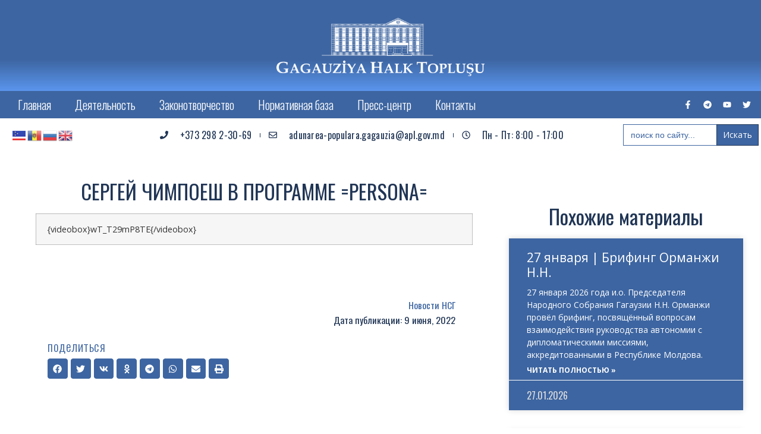

--- FILE ---
content_type: text/css
request_url: https://halktoplushu.md/wp-content/uploads/elementor/css/post-4426.css?ver=1768988916
body_size: 1023
content:
.elementor-4426 .elementor-element.elementor-element-e60c945:not(.elementor-motion-effects-element-type-background), .elementor-4426 .elementor-element.elementor-element-e60c945 > .elementor-motion-effects-container > .elementor-motion-effects-layer{background-color:var( --e-global-color-f7dd800 );}.elementor-4426 .elementor-element.elementor-element-e60c945{transition:background 0.3s, border 0.3s, border-radius 0.3s, box-shadow 0.3s;margin-top:0rem;margin-bottom:0rem;padding:5rem 2rem 0rem 2rem;}.elementor-4426 .elementor-element.elementor-element-e60c945 > .elementor-background-overlay{transition:background 0.3s, border-radius 0.3s, opacity 0.3s;}.elementor-4426 .elementor-element.elementor-element-73a72ca > .elementor-container > .elementor-column > .elementor-widget-wrap{align-content:center;align-items:center;}.elementor-4426 .elementor-element.elementor-element-13983e2{text-align:center;}.elementor-4426 .elementor-element.elementor-element-13983e2 .elementor-heading-title{color:var( --e-global-color-5d438b5 );}.elementor-4426 .elementor-element.elementor-element-b97c80f{color:var( --e-global-color-5d438b5 );font-family:"Oswald", Sans-serif;font-weight:300;letter-spacing:0.5px;}.elementor-4426 .elementor-element.elementor-element-b97c80f > .elementor-widget-container{margin:0px 0px 0px 0px;padding:0rem 0rem 0rem 7rem;}.elementor-4426 .elementor-element.elementor-element-a4c0411{text-align:center;}.elementor-4426 .elementor-element.elementor-element-a4c0411 img{width:25%;}.elementor-4426 .elementor-element.elementor-element-4e3df87f{text-align:center;color:var( --e-global-color-5d438b5 );font-family:"Oswald", Sans-serif;font-size:2rem;font-weight:300;letter-spacing:0.5px;}.elementor-4426 .elementor-element.elementor-element-bf1b189{--grid-template-columns:repeat(0, auto);--icon-size:15px;--grid-column-gap:5px;--grid-row-gap:0px;}.elementor-4426 .elementor-element.elementor-element-bf1b189 .elementor-widget-container{text-align:center;}.elementor-4426 .elementor-element.elementor-element-bf1b189 .elementor-social-icon{background-color:rgba(0,0,0,0);}.elementor-4426 .elementor-element.elementor-element-bf1b189 .elementor-social-icon i{color:#ffffff;}.elementor-4426 .elementor-element.elementor-element-bf1b189 .elementor-social-icon svg{fill:#ffffff;}.elementor-4426 .elementor-element.elementor-element-bf1b189 .elementor-social-icon:hover{background-color:var( --e-global-color-5d438b5 );}.elementor-4426 .elementor-element.elementor-element-bf1b189 .elementor-social-icon:hover i{color:var( --e-global-color-primary );}.elementor-4426 .elementor-element.elementor-element-bf1b189 .elementor-social-icon:hover svg{fill:var( --e-global-color-primary );}.elementor-4426 .elementor-element.elementor-element-bf1b189 > .elementor-widget-container{margin:0rem 1rem 0rem 0rem;}.elementor-4426 .elementor-element.elementor-element-fffddcc{text-align:center;}.elementor-4426 .elementor-element.elementor-element-fffddcc .elementor-heading-title{color:var( --e-global-color-5d438b5 );}.elementor-4426 .elementor-element.elementor-element-4686603{color:var( --e-global-color-5d438b5 );}.elementor-4426 .elementor-element.elementor-element-4686603 > .elementor-widget-container{padding:0rem 0rem 0rem 2rem;}.elementor-4426 .elementor-element.elementor-element-52a933b3 > .elementor-container > .elementor-column > .elementor-widget-wrap{align-content:center;align-items:center;}.elementor-4426 .elementor-element.elementor-element-52a933b3:not(.elementor-motion-effects-element-type-background), .elementor-4426 .elementor-element.elementor-element-52a933b3 > .elementor-motion-effects-container > .elementor-motion-effects-layer{background-color:#112544;}.elementor-4426 .elementor-element.elementor-element-52a933b3{border-style:solid;border-width:1px 0px 0px 0px;border-color:rgba(255,255,255,0.19);transition:background 0.3s, border 0.3s, border-radius 0.3s, box-shadow 0.3s;padding:1rem 1rem 1rem 1rem;}.elementor-4426 .elementor-element.elementor-element-52a933b3 > .elementor-background-overlay{transition:background 0.3s, border-radius 0.3s, opacity 0.3s;}.elementor-4426 .elementor-element.elementor-element-433ee506{text-align:left;}.elementor-4426 .elementor-element.elementor-element-433ee506 .elementor-heading-title{color:var( --e-global-color-ab65f4f );font-size:12px;font-weight:300;letter-spacing:0.5px;}.elementor-4426 .elementor-element.elementor-element-277cfbcc{text-align:right;}.elementor-4426 .elementor-element.elementor-element-277cfbcc .elementor-heading-title{color:var( --e-global-color-ab65f4f );font-size:12px;font-weight:300;letter-spacing:0.5px;}@media(max-width:1024px){.elementor-4426 .elementor-element.elementor-element-b97c80f{font-size:2rem;letter-spacing:0.5px;}.elementor-4426 .elementor-element.elementor-element-b97c80f > .elementor-widget-container{margin:01rem 0rem 0rem 0rem;padding:0rem 0rem 0rem 0rem;}.elementor-4426 .elementor-element.elementor-element-a4c0411 img{width:43%;}.elementor-4426 .elementor-element.elementor-element-4e3df87f > .elementor-widget-container{margin:1rem 0rem 0rem 0rem;padding:0px 0px 0px 0px;}.elementor-4426 .elementor-element.elementor-element-bf1b189 .elementor-widget-container{text-align:center;}.elementor-4426 .elementor-element.elementor-element-4686603 > .elementor-widget-container{padding:0rem 0rem 0rem 0rem;}.elementor-4426 .elementor-element.elementor-element-52a933b3{padding:10px 20px 10px 20px;}}@media(max-width:767px){.elementor-4426 .elementor-element.elementor-element-13983e2 .elementor-heading-title{letter-spacing:0.5px;}.elementor-4426 .elementor-element.elementor-element-b97c80f{text-align:center;font-size:1.8rem;line-height:1.7em;letter-spacing:1px;}.elementor-4426 .elementor-element.elementor-element-b97c80f > .elementor-widget-container{margin:0rem 0rem 0rem 0rem;padding:0rem 0rem 0rem 0rem;}.elementor-4426 .elementor-element.elementor-element-a4c0411 img{width:38%;}.elementor-4426 .elementor-element.elementor-element-4e3df87f{text-align:center;}.elementor-4426 .elementor-element.elementor-element-bf1b189 .elementor-widget-container{text-align:center;}.elementor-4426 .elementor-element.elementor-element-bf1b189{--icon-size:18px;--grid-column-gap:2px;}.elementor-4426 .elementor-element.elementor-element-bf1b189 .elementor-social-icon{--icon-padding:0.5em;}.elementor-4426 .elementor-element.elementor-element-fffddcc .elementor-heading-title{letter-spacing:0.5px;}.elementor-4426 .elementor-element.elementor-element-4686603 > .elementor-widget-container{margin:0px 0px 0px 0px;padding:0rem 0rem 0rem 0rem;}.elementor-4426 .elementor-element.elementor-element-52a933b3{padding:30px 20px 20px 20px;}.elementor-4426 .elementor-element.elementor-element-678a7352 > .elementor-element-populated{margin:0px 0px 0px 0px;--e-column-margin-right:0px;--e-column-margin-left:0px;padding:0px 0px 0px 0px;}.elementor-4426 .elementor-element.elementor-element-433ee506{text-align:center;}.elementor-4426 .elementor-element.elementor-element-277cfbcc{text-align:center;}}